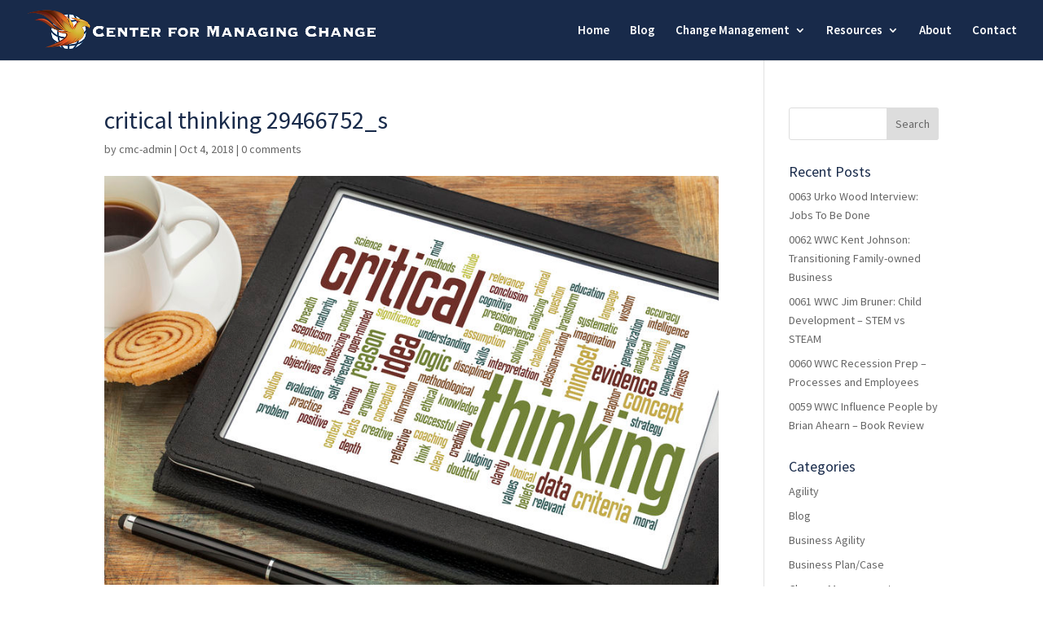

--- FILE ---
content_type: application/javascript
request_url: https://www.ctrchg.com/wp-content/plugins/convertkit/resources/frontend/js/broadcasts.js?ver=2.7.7
body_size: 2953
content:
/**
 * Frontend functionality for the Broadcasts block and shortcode.
 *
 * @since   1.9.7.4
 *
 * @package ConvertKit
 * @author ConvertKit
 */

/**
 * Register events
 */
document.addEventListener(
	'DOMContentLoaded',
	function () {
		// Listen for click events.
		document.addEventListener(
			'click',
			function (e) {
				// Check the broadcasts pagination was clicked.
				if ( e.target.matches( 'ul.convertkit-broadcasts-pagination a' ) ) {

					e.preventDefault();

					// Get block container and build object of data-* attributes.
					let blockContainer = e.target.closest( 'div.convertkit-broadcasts' );
					let atts           = {
						display_date: blockContainer.dataset.displayDate,
						date_format: blockContainer.dataset.dateFormat,
						display_image: blockContainer.dataset.displayImage,
						display_description: blockContainer.dataset.displayDescription,
						display_read_more: blockContainer.dataset.displayReadMore,
						read_more_label: blockContainer.dataset.readMoreLabel,
						limit: blockContainer.dataset.limit,
						paginate: blockContainer.dataset.paginate,
						paginate_label_prev: blockContainer.dataset.paginateLabelPrev,
						paginate_label_next: blockContainer.dataset.paginateLabelNext,
						link_color: blockContainer.dataset.linkColor,
						page: e.target.dataset.page,
						nonce: e.target.dataset.nonce,
					};

					convertKitBroadcastsRender( blockContainer, atts );
				}

			}
		);
	}
);

/**
 * Sends an AJAX request to request HTML based on the supplied block attributes,
 * when pagination is used on a Broadcast block.
 *
 * @since 	1.9.7.6
 *
 * @param 	object 	blockContainer 	DOM object of the block to refresh the HTML in.
 * @param 	object 	atts 			Block attributes
 */
function convertKitBroadcastsRender( blockContainer, atts ) {

	// Append action.
	atts.action = convertkit_broadcasts.action;

	if ( convertkit_broadcasts.debug ) {
		console.log( 'convertKitBroadcastsRender()' );
		console.log( atts );
	}

	// Show loading indicator.
	blockContainer.classList.add( 'convertkit-broadcasts-loading' );

	// Fetch HTML.
	fetch(
		convertkit_broadcasts.ajax_url,
		{
			method: 'POST',
			headers: {
				'Content-Type': 'application/x-www-form-urlencoded',
			},
			body: new URLSearchParams( atts ),
		}
	)
	.then(
		function ( response ) {
			if ( convertkit_broadcasts.debug ) {
				console.log( response );
			}

			return response.json();
		}
	)
	.then(
		function ( result ) {
			if ( convertkit_broadcasts.debug ) {
				console.log( result );
			}

			// Remove loading indicator.
			blockContainer.classList.remove( 'convertkit-broadcasts-loading' );

			// Replace block container's HTML with response data.
			blockContainer.innerHTML = result.data;
		}
	)
	.catch(
		function ( error ) {
			if ( convertkit.debug ) {
				console.error( error );
			}

			// Remove loading indicator.
			blockContainer.classList.remove( 'convertkit-broadcasts-loading' );
		}
	);

}
